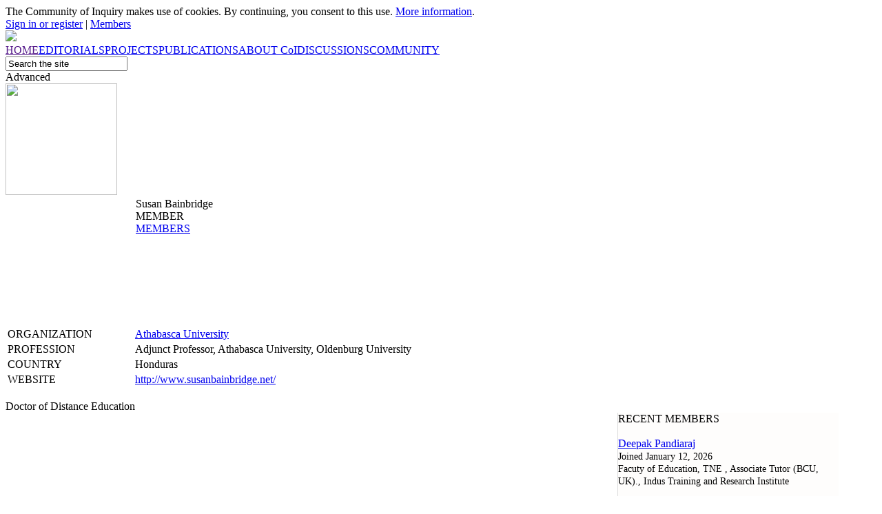

--- FILE ---
content_type: text/html; charset=UTF-8
request_url: https://www.thecommunityofinquiry.org/member6
body_size: 14156
content:
<!DOCTYPE html PUBLIC "-//W3C//DTD XHTML 1.0 Strict//EN" "http://www.w3.org/TR/xhtml1/DTD/xhtml1-strict.dtd">
<html xmlns="http://www.w3.org/1999/xhtml" prefix="og: http://ogp.me/ns#">
<head>
<base href="https://www.thecommunityofinquiry.org/">
<meta http-equiv="Content-Type" content="text/html; charset=utf-8"/>
<meta name="description" content="The Community of Inquiry: Susan Bainbridge"/>
<meta name="keywords" content="community of inquiry"/>
<link rel="apple-touch-icon" sizes="180x180" href="interface/images/favicon/apple-touch-icon.png">
<link rel="icon" type="image/png" sizes="32x32" href="interface/images/favicon/favicon-32x32.png">
<link rel="icon" type="image/png" sizes="16x16" href="interface/images/favicon/favicon-16x16.png">
<link rel="manifest" href="interface/images/favicon/site.webmanifest">
<meta property="og:title" content="The Community of Inquiry: Susan Bainbridge"/>
<meta property="og:description" content="A research community for studying the Community of Inquiry"/>
<meta property="og:url" content="https://www.thecommunityofinquiry.org/member6"/>
<meta property="og:image" content="https://www.thecommunityofinquiry.org/interface/images/share.coi.jpg?w=1200&amp;h=600"/>
<meta property="og:site_name" content="The Community of Inquiry"/>
<title>The Community of Inquiry: Susan Bainbridge</title>
<link rel="stylesheet" href="interface/css/universal.css"/>
<script type="text/javascript">
var menuMainSpanW;
var textSearchGeneral="Search the site";
function reset(){if(document.getElementById('pageFrame').offsetWidth<menuMainSpanW+56){document.getElementById('menu').style.height="0px"; document.getElementById('menuMiniButton').style.display="block"; document.getElementById('menuMini').style.display="block"} else{document.getElementById('menu').style.height="auto"; document.getElementById('menuMiniButton').style.display="none"; document.getElementById('menuMini').style.display="none"};
eCM=document.getElementById('contentMain'); eCS=document.getElementById('contentSide'); if(eCS!==null){if(window.innerWidth>864){CMw=62; CMl=2.25; CSp="absolute"; CSw=25; CSl=70; CSbg="#fefdfc"; CSbt=0; CSbl="1px solid #dddddd"} else{CMw=95; CMl=0; CSp="relative"; CSw=95; CSl=0; CSbg="#faf9f8"; CSbt="1px solid #dddddd"; CSbl=0}; eCM.style.width=CMw+"%"; eCM.style.left=CMl+"%"; eCS.style.position=CSp; eCS.style.width=CSw+"%"; eCS.style.left=CSl+"%"; eCS.style.backgroundColor=CSbg; eCS.style.borderLeft=CSbl; eCS.style.borderTop=CSbt; if(window.innerWidth>864){eCSIheight=document.getElementById('contentSideInner').offsetHeight+138; if(eCSIheight>=eCM.offsetHeight){document.getElementById('content').style.height=eCSIheight+"px"; eCS.style.height=(eCSIheight-138)+"px"} else{eCS.style.height=(eCM.offsetHeight-138)+"px"; document.getElementById('content').style.height=eCM.offsetHeight+"px"}} else{eCS.style.height=document.getElementById('contentSideInner').offsetHeight+"px"; document.getElementById('content').style.height=(eCM.offsetHeight+eCS.offsetHeight)+"px"}}};

function menuMiniOpen(){menuBarH=32; if(document.getElementById('userBar').offsetHeight<=menuBarH+1){menuBarH=document.getElementById('menuMini').offsetHeight+menuBarH+3}; document.getElementById('userBar').style.height=menuBarH+"px"};

function search(e){q=document.getElementById('search'+e).value;
if(q!=''&&q!=textSearchGeneral){qc=q.replace(':','>'); document.cookie="session=q:"+qc+"; expires=0; path=/";
window.location='search?q='+q.replace(/\s+/g,'+')}
else{document.getElementById('searchGeneral').value=textSearchGeneral;
document.cookie="session=1; expires=0; path=/"}};
</script>
</head>
<body onload="reset()" onunload="">
<div id="pageFrame">
<div id='cookies'>The Community of Inquiry makes use of cookies. By continuing, you consent to this use. <a href='policy'>More information</a>.</div><div id="userBar">
<div style="position:relative;left:2%;width:38%"><img id="menuMiniButton" src="interface/images/icons/menu.png"/></div>
<div id="menuMini"><div class="menuMiniItem" onclick="window.location=''">HOME</div><div class="menuMiniItem" onclick="window.location='editorials'">EDITORIALS</div><div class="menuMiniItem" onclick="window.location='projects'">PROJECTS</div><div class="menuMiniItem" onclick="window.location='publications'">PUBLICATIONS</div><div class="menuMiniItem" onclick="window.location='coi'"><SPAN STYLE='FONT-FAMILY:LIGHT'>ABOUT</SPAN> COI</div><div class="menuMiniItem" onclick="window.location='discussions'">DISCUSSIONS</div><div class="menuMiniItem" onclick="window.location='community'">COMMUNITY</div><div id="searchMiniFrame"><input id="searchMini" value="Search"></div></div>
<div id="user"><a href="login">Sign in or register</a> | <a href="members">Members</a></div>
</div>
<div id="bannerBar"><img id="bannerImage" src="interface/images/banners/banner.coi.jpg"/><div id="bannerLogoButton"></div></div>
<div id="menu">
<div id="menuBar"><span id="menuMainSpan"><a href="" class="menuLink"><nobr class="menuItem">HOME</nobr></a><a href="editorials" class="menuLink"><nobr class="menuItem">EDITORIALS</nobr></a><a href="projects" class="menuLink"><nobr class="menuItem">PROJECTS</nobr></a><a href="publications" class="menuLink"><nobr class="menuItem">PUBLICATIONS</nobr></a><a href="coi" class="menuLink"><nobr class="menuItem"><span style='font-family:light'>ABOUT</span> CoI</nobr></a><a href="discussions" class="menuLink"><nobr class="menuItem">DISCUSSIONS</nobr></a><a href="community" class="menuLink"><nobr class="menuItem">COMMUNITY</nobr></a></span><div id="searchBar"><input id="searchGeneral" value="Search the site"/><div id="searchAdv">Advanced</div></div></div></div>
<div id="content"><div id="contentMain"><img class="imageIcon" src="content/images/members/profile6.jpg" style="width:162px;height:162px"/><div id="titleBlock" style="min-height:186px;margin-left:189px"><div class="mainTitle">Susan Bainbridge</div><div class="subTitle">MEMBER</div><div id="crumbs"><a href='members'>MEMBERS</a></div></div><div id="textMain"><table style='width:100%'><tr><td class='light'>ORGANIZATION</td><td><a href='search?q=organization:"Athabasca University"'>Athabasca University</a></td></tr><tr><td class='light'>PROFESSION</td><td>Adjunct Professor, Athabasca University, Oldenburg University</td></tr><tr><td class='light'>COUNTRY</td><td>Honduras</td></tr><tr><td class='light'>WEBSITE</td><td><a href='http://www.susanbainbridge.net/'>http://www.susanbainbridge.net/</a></td></tr></table><br/>Doctor of Distance Education</div></div><div id="contentSide"><div id="contentSideInner"><div class='subTitle'>RECENT MEMBERS</div><br/><a href='member667'>Deepak Pandiaraj</a><br/><span style='margin-top:2px;font-size:0.9em'>Joined January 12, 2026<br/>Facuty of Education, TNE , Associate Tutor (BCU, UK)., Indus Training and Research Institute</span><br/><br/><a href='member666'>Lynn Ling Li</a><br/><span style='margin-top:2px;font-size:0.9em'>Joined January 6, 2026<br/>Vice Dean/Associate Professor, Zhejiang Normal University<br/>Ling Li, Associate Professor and Vice Dean at the College of Foreign Languages, Zhejiang Normal University, Postdoctoral Fellow in</span><br/><br/><a href='member665'>Dr. Sherry Brown Ed.D.</a><br/><span style='margin-top:2px;font-size:0.9em'>Joined January 4, 2026<br/>Oma Unleashed</span><br/><br/><a href='member664'>Yvette Beatrice Cadeaux</a><br/><span style='margin-top:2px;font-size:0.9em'>Joined December 29, 2025<br/>Idaho State University<br/>I am a doctoral candidate in Educational Leadership, Instructional Design and Technology at Idaho State</span><br/><br/><a href='member663'>K. Powell</a><br/><span style='margin-top:2px;font-size:0.9em'>Joined December 19, 2025<br/>E-Learning Specialist and Adjunct Lecturer, University of Illinois-Springfield</span></div></div></div>
<div id="share"><nobr><img id='shareRss' src="interface/images/share.rss.png" class="shareLogo"/> <img id='shareFacebook' src="interface/images/share.facebook.png" class="shareLogo"/> <img id='shareTwitter' src="interface/images/share.twitter.png" class="shareLogo"/> <img id='sharePinterest' src="interface/images/share.pinterest.png" class="shareLogo"/> <img id='shareLinkedin' src="interface/images/share.linkedin.png" class="shareLogo"/> <img id='shareMail' src="interface/images/share.mail.png" class="shareLogo"/></nobr></div>
<div id="credits">The <nobr><a href="./">Community of Inquiry</a></nobr> is a project of <a href="https://www.athabascau.ca" class="nobr" target="_blank">Athabasca University</a>, <a href="https://www.mtroyal.ca" class="nobr" target="_blank">Mount Royal University</a>, <a href="https://www.kth.se/en" class="nobr" target="_blank">KTH Royal Institute of Technology</a>, and the <a href="https://www.kth.se/en" class="nobr" target="_blank">Canadian Journal of Learning and Technology</a>, as well as researchers and members of the CoI community.<br/><br/><a href="https://www.athabascau.ca" target="_blank"><img src="interface/images/logo.au.jpg" style="width:25%;max-width:180px;margin:0 4%"/></a><a href="https://www.mtroyal.ca" target="_blank"><img src="interface/images/logo.mru.jpg" style="width:15%;max-width:109px;margin:0 4%"/></a><a href="https://www.kth.se/en" target="_blank"><img src="interface/images/logo.kth.jpg" style="width:10%;max-width:72px;margin:0 4%"/></a><a href="https://www.cjlt.ca" target="_blank"><img src="interface/images/logo.cjlt.jpg" style="width:25%;max-width:180px;margin:0 4%"/></a></div>
<div id="footer"><div id="footerLogo"><a href=""><img id="footerLogoCoI" src="interface/images/logo.coi.jpg"/></a></div><div id="footerText">NAVIGATION: &nbsp; <a href="">HOME</a> &middot; <a href="editorials">EDITORIALS</a> &middot; <a href="projects">PROJECTS</a> &middot; <a href="publications">PUBLICATIONS</a> &middot; <a href="coi"><span style='font-family:light'>ABOUT</span> CoI</a> &middot; <a href="discussions">DISCUSSIONS</a> &middot; <a href="community">COMMUNITY</a><br />MASTER LIST: <a href='authors'>Authors</a><br/><br/>SITE CONTENT: &nbsp; Site content and materials shared by the community are licensed under a <a href="http://creativecommons.org/licenses/by-sa/4.0/" target="_blank">Creative Commons Attribution-ShareAlike 4.0 International License</a>. Except where noted otherwise, all content can be used freely with proper attribution to its creator(s).<br/><a href="http://creativecommons.org/licenses/by-sa/4.0/" target="_blank"><img id="logoCC" src="interface/images/cc.by-sa.png"/></a><br/><br/>CONTACT: <a href="member1">Help, technical issues, and about this platform</a> &middot; <a href="policy">Policies and safety</a><br/>SYNDICATION: <a href="rss.xml">RSS 2.0</a><br/>PLATFORM DEVELOPED BY: <a href="mailto:dan@danwilton.com">Dan Wilton</a></div></div>
</div>
</body>
<script type="text/javascript">
document.getElementById('bannerLogoButton').addEventListener('click',function(e){window.location='';},false);document.getElementById('menuMiniButton').addEventListener('click',function(){menuMiniOpen()},false);
document.getElementById('searchMini').addEventListener('keydown',function(e){if(e.which==13||e.keyCode==13){search('Mini'); this.blur()}},false);
document.getElementById('searchMini').addEventListener('focus',function(){if(this.value==textSearchGeneral){this.value=''}; this.style.color="#000000"},false);
document.getElementById('searchMini').addEventListener('blur',function(){if(this.value==''){search('Mini'); this.style.color="#888888"}},false);
document.getElementById('searchGeneral').addEventListener('keydown',function(e){if(e.which==13||e.keyCode==13){search('General'); this.blur()}},false);
document.getElementById('searchGeneral').addEventListener('focus',function(){if(this.value==textSearchGeneral){this.value=''}; this.style.color="#000000"},false);
document.getElementById('searchGeneral').addEventListener('blur',function(){if(this.value==''){search('General'); this.style.color="#333333"}},false);
document.getElementById('searchAdv').addEventListener('click',function(){window.location="search"},false);
document.getElementById('shareRss').addEventListener('click',function(){window.location="rss.xml"},false);
document.getElementById('shareFacebook').addEventListener('click',function(){window.open("https://www.facebook.com/sharer/sharer.php?u="+encodeURI(document.location))},false);
document.getElementById('shareTwitter').addEventListener('click',function(){window.open("https://twitter.com/share?url="+encodeURI(document.location))},false);
document.getElementById('sharePinterest').addEventListener('click',function(){window.open("http://pinterest.com/pin/create/link/?url="+encodeURI(document.location)+"&media="+encodeURI("https://www.thecommunityofinquiry.org/interface/images/logo.coi.jpg")+"&description="+encodeURI("The Community of Inquiry: Susan Bainbridge"))},false);
document.getElementById('shareLinkedin').addEventListener('click',function(){window.open("https://www.linkedin.com/shareArticle?mini=true&url="+encodeURI(document.location)+"&title="+encodeURI("The Community of Inquiry: Susan Bainbridge")+"&summary="+encodeURI("A research community for studying the Community of Inquiry")+"&source="+encodeURI("The Community of Inquiry"))},false);
document.getElementById('shareMail').addEventListener('click',function(){window.location.href="mailto:?subject="+encodeURI("The Community of Inquiry: A recommended link")+"&body=I recommend the page below.%0D%0A%0D%0A"+document.title+"%0D%0A"+document.location+"%0D%0A%0D%0A%0D%0AThe Community of Inquiry: A research community for studying the Community of Inquiry.%0D%0AA project of the Centre for Distance Education at Athabasca University, researchers of the Community of Inquiry framework, and members of the CoI community.%0D%0Ahttps://www.thecommunityofinquiry.org%0D%0A_____%0D%0AThis message has been addressed and sent to you directly by the email sender and is not recorded or tracked by the Community of Inquiry. To request no further messages, please contact the sender."; return false},false);
window.addEventListener('resize',function(){reset()},false);
menuMainSpanW=document.getElementById('menuMainSpan').offsetWidth;
reset();
</script>
</html>